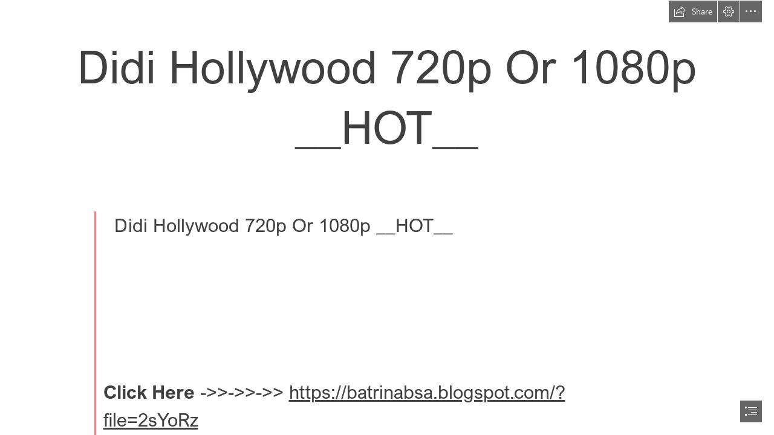

--- FILE ---
content_type: text/html; charset=utf-8
request_url: https://sway.cloud.microsoft/Y6Dv6qgNUbWjDDFZ
body_size: 13561
content:
<!DOCTYPE html><html lang=en-US><head><script nonce="RSHocfMW96316XTsWhSDT4KRuciOHPZsC6fX2XM1IJa5c2sp1HdD6rCnc/qzlrygBC6ge7umWlhgko0nKde9gZlvceofbUTaYIsJR8uhF+3mim81ZPhwoC9FSOEj9x9KaXBwodZLsgMq1heRKrMdV+06GmMX5nkcaiuYfkIYHJc=" src=https://wcpstatic.microsoft.com/mscc/lib/v2/wcp-consent.js></script><noscript><meta http-equiv=Refresh content="0; URL=/noscript"><meta name=google-site-verification content=XYO55ZpIpcrJHnE4syh6g2qvOn2Sm2y3g5cDFUJ0T30>Sway requires JavaScript <br><br> This web browser is either blocking scripts or does not support JavaScript. <br><br> <a href=https://support.office.com/article/Enable-JavaScript-7BB9EE74-6A9E-4DD1-BABF-B0A1BB136361 target=_blank>How to turn on JavaScript</a></noscript><meta name=google-site-verification content=XYO55ZpIpcrJHnE4syh6g2qvOn2Sm2y3g5cDFUJ0T30><link rel=dns-prefetch href=//weu-cdn.sway.static.microsoft><link rel=dns-prefetch href=//login.microsoftonline.com><script nonce="RSHocfMW96316XTsWhSDT4KRuciOHPZsC6fX2XM1IJa5c2sp1HdD6rCnc/qzlrygBC6ge7umWlhgko0nKde9gZlvceofbUTaYIsJR8uhF+3mim81ZPhwoC9FSOEj9x9KaXBwodZLsgMq1heRKrMdV+06GmMX5nkcaiuYfkIYHJc=">var PageExecutionBegin=new Date();</script><script nonce="RSHocfMW96316XTsWhSDT4KRuciOHPZsC6fX2XM1IJa5c2sp1HdD6rCnc/qzlrygBC6ge7umWlhgko0nKde9gZlvceofbUTaYIsJR8uhF+3mim81ZPhwoC9FSOEj9x9KaXBwodZLsgMq1heRKrMdV+06GmMX5nkcaiuYfkIYHJc=">if(typeof document.documentMode!=="undefined"&&window.location.pathname&&window.location.pathname.indexOf("/unsupportedbrowser")===-1)
{if(10>document.documentMode)
{window.location.href="/unsupportedbrowser";}
else if(11>document.documentMode)
{if(!window.location.pathname.match(/\/s\/(.*?)\/embed/g))
{var cookieExists=document.cookie.indexOf("unsupportedbrowser=true")!==-1;if(!cookieExists)
{window.location.href="/unsupportedbrowser"+"?isBlacklist=false"+"&redirect="+encodeURIComponent((window.location.pathname?window.location.pathname.replace(/^\//,''):"")+window.location.search);}}}}</script><script nonce="RSHocfMW96316XTsWhSDT4KRuciOHPZsC6fX2XM1IJa5c2sp1HdD6rCnc/qzlrygBC6ge7umWlhgko0nKde9gZlvceofbUTaYIsJR8uhF+3mim81ZPhwoC9FSOEj9x9KaXBwodZLsgMq1heRKrMdV+06GmMX5nkcaiuYfkIYHJc=">window.errorsDuringLoad=[];try{function getCookie(key)
{var cookies=document.cookie.split("; ");for(var i=0;i<cookies.length;i++)
{var cookie=cookies[i];var delimiterIndex=cookie.indexOf("=");if(delimiterIndex<0)
continue;if(cookie.substr(0,delimiterIndex)===key)
return cookie.substr(delimiterIndex+1);}}
function tryParseInt(str,defaultValue)
{if(str&&str.length&&!isNaN(str))
{return parseInt(str);}
return defaultValue;}
function onContentError(event,contentUrl)
{window.loadScriptFailure=true;var canonicalElement=document.querySelector("link[rel=canonical]");var origin=window.location.origin+"/";if(canonicalElement!==null&&origin!==CommonSettings.SiteRootUrl)
{var canonicalUrl=canonicalElement.getAttribute("href");var realOrigin=canonicalUrl.substring(0,canonicalUrl.indexOf(".com")+4);window.location=realOrigin+"/externalembed?tryAgainUrl="+encodeURIComponent(canonicalUrl);return;}
if(contentUrl.indexOf("cdn.sway.static.microsoft")!==-1)
{var expDate=new Date();expDate.setTime(expDate.getTime()+(300*1000));var cdnEnabledCookie="CDNEnabled";var errorContentUrl="errorContentUrl";var cdnFailureCountCookie="CDNFailureCount";var cdnFailureCount=tryParseInt(getCookie(cdnFailureCountCookie),0);if(cdnFailureCount!==2)
{document.cookie=cdnFailureCountCookie+"="+ ++cdnFailureCount+"; expires="+expDate.toGMTString();}
else
{document.cookie=cdnEnabledCookie+"=false; expires="+expDate.toGMTString();}
document.cookie=errorContentUrl+"="+contentUrl;location.reload();return;}
var errorPageUrl="/oops";if(location.pathname===errorPageUrl)
{return;}
var redirectUrl=errorPageUrl+"?Cause=onContentError&ResourceUrl="+encodeURIComponent(contentUrl);var returnUrl="&ta="+encodeURIComponent(location.pathname+location.search);if((redirectUrl+returnUrl).length<=2038){redirectUrl+=returnUrl;}
location=redirectUrl;}
function onContentLoad()
{}
window.addEventListener('error',function(event){window.errorsDuringLoad.push({errorMessage:event.message,errorUrl:event.filename,lineNo:event.lineno,colNo:event.colno,error:event.error});});}
catch(error)
{window.errorsDuringLoad.push({errorMessage:errorMessage,errorUrl:errorUrl,lineNo:lineNo,colNo:colNo,error:error});}</script><meta name=viewport content="width=device-width, initial-scale=1.0, maximum-scale=1.0, user-scalable=no"><script nonce="RSHocfMW96316XTsWhSDT4KRuciOHPZsC6fX2XM1IJa5c2sp1HdD6rCnc/qzlrygBC6ge7umWlhgko0nKde9gZlvceofbUTaYIsJR8uhF+3mim81ZPhwoC9FSOEj9x9KaXBwodZLsgMq1heRKrMdV+06GmMX5nkcaiuYfkIYHJc=">UnitTestMode=false;NoRunOnLoad=false;var CommonSettings={"SignInUrlSilentAAD":"https://login.microsoftonline.com/common/oauth2/authorize?response_mode=form_post\u0026response_type=id_token+code\u0026scope=openid\u0026mkt=en-US\u0026msafed=0\u0026nonce=e1eaa4a2-e949-4da5-8c82-df2a6db658e6.639045023690560695\u0026state=https%3a%2f%2fsway.cloud.microsoft%2fhome%2fisauthenticated\u0026client_id=905fcf26-4eb7-48a0-9ff0-8dcc7194b5ba\u0026redirect_uri=https%3a%2f%2fsway.cloud.microsoft%2fauth%2fsignin","AMSVideoPlayerJSlink":"PLACEHOLDER","AMSVideoPlayerCSSlink":"PLACEHOLDER","LowWatermarkServiceVersion":201,"AuthoringFromLandingPageContextEnabled":true,"SignInUrlSilent":"https://login.live.com/login.srf?wa=wsignin1.0\u0026rpsnv=186\u0026checkda=1\u0026ct=1768905569\u0026rver=7.5.2146.0\u0026wp=MBI_SSL\u0026wreply=https:%2F%2Fsway.cloud.microsoft%2Fauthredir%3Furl%3Dhttps%253a%252f%252fsway.cloud.microsoft%253a443%252fhome%252fisauthenticated%26hurl%3DKShk98cU1GGDoXJQIDW5NG%252f9K%252f9m%252fSvlOHC1oOtzVXc%253d.5lvrpamda6CsQ%252fwGTG%252f5YLUvb6IMdS6wHqB0KMhqCwg%253d%26ipt%3D0%26sn%3Dalternate%26si%3D1%26wctx%3D958733d4-33ca-4dbd-a9bd-1ea818594bd9\u0026lc=1033\u0026id=296906\u0026lw=1\u0026fl=easi2","AadEnabledOffCorpnet":true,"SignOutUrl":"https://login.live.com/logout.srf?ct=1768905570\u0026rver=7.5.2146.0\u0026lc=1033\u0026id=296906\u0026ru=https:%2F%2Fsway.cloud.microsoft%2Fauthredir%3Furl%3Dhttps%253a%252f%252fsway.cloud.microsoft%253a443%252f%26hurl%3DoFuDppWhQM9hI4cnU7xOmRfGJYe4dXiOpV9824B4XNI%253d.MbQh6mb51NO4CMCIh3b9gGG%252fUra0nZ0KgxqsLyrolfc%253d%26ipt%3D0%26sn%3Dalternate%26so%3D1\u0026lw=1\u0026fl=easi2","EditProfileUrl":"https://profile.live.com/","AccountSettingsUrl":"https://account.live.com/summarypage.aspx","AccountAadSettingsUrl":null,"IsAuthenticated":false,"IsAADUser":false,"IsEnabled":true,"IsMocked":false,"IsPaidUser":false,"DisplayName":null,"EmailAddress":null,"LogString":null,"UserStatus":"UNAUTHENTICATED","ThumbnailUrl":null,"ThumbnailUrlSmall":null,"ColorOverridableStyleSetsUrl":null,"StoryId":null,"LookupId":null,"BlobContext":null,"UserSessionId":"d0ef6d60-f0ba-42fc-941f-5b5c1ceff818","CorrelationId":"d0ef6d60-f0ba-42fc-941f-5b5c1ceff818","BuildVersion":"16.0.19714.40101","InitialWatchableSwitches":{},"ContentBaseUrl":"https://weu-cdn.sway.static.microsoft/161971440101_Content/","UnversionedContentBaseUrl":"https://cdn.sway.static.microsoft/Content/","ExtensionsBaseUrl":"https://weu-extensions.sway.static.microsoft/Content/","SkinOverride":false,"Canary":"2Am22H+/ZAOEDRRjXPH+7N9xUTqUDvix86EpHKTOULA=,639045023689154450","CanaryHeader":"X-Key","NewCanaryHeader":"X-NewKey","DeleteStoryUrlBase":null,"Controller":"ViewSway","Action":"ViewStory","FlightSettings":{"flightName":"AAExperimentControl;ModeSwitch1;V2DualEdit1","isInternal":false,"areInternalFeaturesEnabled":false},"DefaultAjaxTimeout":30000,"RenewTokenTimeout":3000,"AnonUserId":"f18e460f-34bb-45c0-8d14-c9b456e73c3e","RequestTime":0,"IsNewlyCreated":false,"UserVoiceTermsOfServiceLink":"https://aka.ms/swayuservoicetos","UserVoicePrivacyStatementLink":"https://go.microsoft.com/fwlink/?LinkId=808122","UserVoiceForumLink":"https://go.microsoft.com/?linkid=9862901","MaxHttpRequestLength":268435456,"RefreshSuggestionsInterval":0,"EnableStoryDownload":false,"EnableStoryUpload":false,"UnsupportedBrowser":false,"IsSpider":true,"ClientDevice":"Desktop","SiteRootUrl":"https://sway.cloud.microsoft/","SiteCDNRootUrl":"https://weu-cdn.sway.static.microsoft/","ShareRootUrl":"https://sway.cloud.microsoft/","DocumentIngestionFormats":["docx","docm","pptx","doc","pdf"],"DocumentIngestionMimeTypes":["application/vnd.openxmlformats-officedocument.wordprocessingml.document","application/vnd.openxmlformats-officedocument.presentationml.presentation","application/msword","application/pdf","application/vnd.ms-powerpoint"],"DocumentIngestionExperimentalFormats":[],"DocumentIngestionExperimentalMimeTypes":[],"DocumentIngestionStatusRetryInterval":1000,"DocumentIngestionStatusMaxRetryCount":1,"DocumentIngestionStatusRequestTimeout":300000,"DocumentIngestionMaximumDocumentSize":20971520,"JAWSDialogDelay":500,"SiteDocumentIngestionAjaxTimeout":120000,"IsFirstRun":false,"IsPublish":false,"NoCdnContentBaseUrl":"https://sway.cloud.microsoft/161971440101_Content/","CanaryUrl":"/json/canary","ClientApp":4,"IsRegisteredAuthor":false,"AuthoringSessionCount":0,"ConsumptionSessionCount":0,"ContextualHintData":"{}","EnvironmentName":"Production","BlockSite_ReportAViolationForm":false,"IsCorpNetAddress":false,"IsTenantUser":false,"UserTenantId":null,"GetO365ShellInfoUrl":"/home/GetShellServiceInfo","BlockDuplicationFeature":false,"ShareWithSecurityGroupEnabled":true,"CookieComplianceBannerId":"msccBannerV2","CoAuthoringEnabled":true,"LoadTimeoutMilliseconds":300000,"UseEmailSignInOnly":true,"SSOEnabled":true,"HRDv2Enabled":true,"UserLocaleString":"en-us","IdentityOrgIdAuthEnabled":true,"SiteEmbeddedSwaysEnabled":true,"SiteOverflowMenuInEmbeddedSwayEnabled":true,"SiteFacebookSharingEnabled":true,"SiteTwitterSharingEnabled":true,"SiteLinkedInSharingEnabled":true,"SiteTrackedSharingUrlsEnabled":true,"SiteTutorialVideosEnabled":true,"SiteJackMoreButtonExperimentEnabled":false,"SiteDoubleClickInsertionAddContentPaneExperimentEnabled":false,"SiteNewHomepageEnabled":false,"SiteHomepageUserTestimonialsEnabled":true,"SiteShowPreviewLabel":false,"SitePublishAADToCastFeatureUIEnabled":false,"SitePublishToCastFeatureEnabled":false,"SitePublishToCastSuccessDialogEnabled":true,"SiteViewedStoriesRemovalOnMySwaysPageV2Enabled":true,"ContentNavigationEnabled":false,"NonWhitelistedEmbedsEnabled":false,"DocumentIngestionExperimentalFormatsEnabled":false,"IdentityDefaultSignInUrlAAD":"https://login.microsoftonline.com/common/oauth2/authorize?response_mode=form_post\u0026response_type=id_token+code\u0026scope=openid\u0026mkt=en-US\u0026msafed=0\u0026nonce=e1eaa4a2-e949-4da5-8c82-df2a6db658e6.639045023690560695\u0026state=https%3a%2f%2fsway.cloud.microsoft%2fY6Dv6qgNUbWjDDFZ\u0026client_id=905fcf26-4eb7-48a0-9ff0-8dcc7194b5ba\u0026redirect_uri=https%3a%2f%2fsway.cloud.microsoft%2fauth%2fsignin","IdentityDefaultSignInUrlMSA":"https://login.live.com/login.srf?wa=wsignin1.0\u0026rpsnv=186\u0026ct=1768905569\u0026rver=7.5.2146.0\u0026wp=MBI_SSL\u0026wreply=https:%2F%2Fsway.cloud.microsoft%2Fauthredir%3Furl%3Dhttps%253a%252f%252fsway.cloud.microsoft%253a443%252fY6Dv6qgNUbWjDDFZ%26hurl%3DjERw1%252bxkLj3DqxAlBZx9YqZYiyRrNRKuPfO8Yn1NS8Y%253d.jpBpWs%252f8iunEDZDaE%252bAgxlC7z2D15c06xDO62l4OCVs%253d%26ipt%3D0%26sn%3Dalternate%26si%3D1%26wctx%3D958733d4-33ca-4dbd-a9bd-1ea818594bd9\u0026lc=1033\u0026id=296906\u0026lw=1\u0026fl=easi2\u0026aadredir=1","ContextualFirstRunEnabled":true,"FirstRunEnabledSessionCount":3,"FirstRunEnabledPublishSessionCount":2,"FRESplashScreenEnabled":true,"CastUrl":"https://docs.com/","CastProfileUrl":"https://docs.com/me","CastEditUrl":"https://docs.com/d/editwithcontentview/","CastPublishAADUrl":"https://docs.com/sway/paad/","Branding":0,"NewDocsJournalPublishingStringEnabled":false,"DocsAboutAlternateBrandingStringsEnabled":false,"LocalVideoMaxFileNameLength":128,"LivingImageContentEnabled":true,"LayoutFontScaleEnabled":true,"NlDesignEnabled":false,"SignUpUrlMSA":"https://signup.live.com/signup?lcid=1033\u0026wa=wsignin1.0\u0026rpsnv=186\u0026ct=1768905568\u0026rver=7.5.2146.0\u0026wp=MBI_SSL\u0026wreply=https:%2F%2Fsway.cloud.microsoft%2Fauthredir%3Furl%3Dhttps%253a%252f%252fsway.cloud.microsoft%253a443%252fY6Dv6qgNUbWjDDFZ%26hurl%3DjERw1%252bxkLj3DqxAlBZx9YqZYiyRrNRKuPfO8Yn1NS8Y%253d.jpBpWs%252f8iunEDZDaE%252bAgxlC7z2D15c06xDO62l4OCVs%253d%26ipt%3D0%26sn%3Dalternate%26si%3D1%26wctx%3D958733d4-33ca-4dbd-a9bd-1ea818594bd9\u0026lc=1033\u0026id=296906\u0026lw=1\u0026fl=easi2\u0026wsucxt=2","RefreshODCSMCookie":"refreshODCSM","AuthorConsumptionPlayEnabled":true,"FREEmptySwayEnabled":false,"PerformanceTelemetryInterval":5,"FREAddContentPaneEnabled":true,"FREPublishButtonEnabled":true,"AMSHeuristicProfileProperty":"Hybrid","AMSHeuristicProfilePropertyVideoDesktop":"HighQuality","SwayButtonExperimentEnabled":false,"PopularityMetricsExperimentEnabled":false,"PopularityMetricsExperimentTranslated":false,"PopularityMetricsOnlineAuthorsScale":1.0,"PopularityMetricsOnlineAuthorsThreshold":1000,"PopularityMetricsOnlineAuthorsData":["759,1053,1102,1094,948,795,876,1076,1308,1400,1468,1457,1708,2279,2918,3143,3057,2963,3143,3170,2583,2278,1865,1468","1341,1528,1545,1296,1093,925,996,1234,1428,1625,1702,1656,1892,2527,3202,3377,3239,3161,3179,3191,2685,2370,2064,1543","1302,1383,1466,1303,1110,911,982,1095,1541,1614,1657,1623,1924,2583,3147,3313,3305,3151,3146,3076,2583,2235,1761,1479","1333,1370,1315,1164,1013,884,1017,1240,1542,1643,1598,1607,1938,2598,3286,3394,3374,3262,3378,3052,2786,2454,2002,1515","1279,1312,1257,1178,1050,880,1007,1174,1445,1575,1553,1530,1764,2288,2924,3040,2952,2846,2935,2696,2189,1763,1275,891","709,686,670,625,573,530,493,519,601,658,716,757,778,905,1072,1147,1090,1089,1028,976,976,929,807,686","586,598,617,641,539,523,534,575,640,741,776,820,889,1007,1099,1172,1185,1212,1227,1204,1169,1088,1009,820"],"PopularityMetricsMadeSwaysScale":1.0,"PopularityMetricsMadeSwaysThreshold":500,"PopularityMetricsMadeSwaysData":["14934,15040,15138,15307,15384,15447,15490,15673,15860,16030,16171,16265,16364,16773,17397,17991,18512,19156,19904,20511,20942,21270,21496,21572","21652,21699,21735,21704,21730,21731,21789,21810,21873,21966,22074,22185,22341,22451,22770,23065,23207,23114,23123,23275,23362,23374,23483,23495","23492,23459,23467,23488,23482,23482,23507,23464,23548,23616,23575,23552,23521,23438,23225,23195,23306,23392,23373,23254,23054,22946,22716,22709","22653,22622,22566,22556,22519,22498,22495,22571,22529,22501,22499,22498,22468,22420,22457,22406,22322,22478,22406,22399,22524,22598,22683,22666","22667,22669,22659,22666,22673,22708,22755,22737,22781,22770,22745,22733,22704,22598,22491,22184,21945,21679,21505,21372,21260,21129,20934,20838","20733,20622,20525,20400,20356,20261,20085,19895,19616,19365,19133,18919,18665,18332,17649,17097,16605,16063,15507,14935,14493,14240,14145,14104","14099,14122,14150,14158,14120,14101,14116,14127,14097,14081,14106,14132,14187,14234,14230,14284,14340,14356,14403,14479,14552,14621,14715,14765"],"ShareStatsExperimentEnabled":false,"ShareStatsExperimentTranslated":false,"ShareStatsNumber":20,"SettingSite_IframeVelumEnabled":false,"SettingSite_IframeVelumDisappearingTimeMilliseconds":500,"SettingSite_IframeVelumDisappearingTimeOnPauseMilliseconds":1500,"TemplateStoriesEnabled":true,"IsTemplateSway":false,"SiteUiRtl":false,"ActivityMonitorRestrictionsEnabled":false,"ShowCodeCardsButton":false,"PasswordProtectedSwaysEnabled":true,"SettingSite_SignInDialogEmailServices":["aol","att","comcast","email","facebook","fastmail","gmail","gmx","google","googlemail","hotmail","hotmail","hush","hushmail","icloud","inbox","lavabit","live","mac","mail","me","microsoft","msn","outlook","pobox","rocketmail","sbcglobal","verizon","yahoo","yandex","ygm","ymail","zoho"],"SwayAnswersForumURL":"https://aka.ms/swayanswers","OfficeDotComHelpURL":"https://aka.ms/swaygettingstarted","OfficeComHomepageUrl":"https://www.office.com/","SwayButtonRedirectToOfficeCom":true,"WhatsNewDialogVersion":0,"AzureStorySubscriptionMaxAttemptsBeforeSleep":7,"AzureStorySubscriptionRenewalInterval":60000,"NotificationAPITimeout":60000,"IsExportStoryEnabled":true,"ExportStoryMaxPollingRequestsCount":40,"ExportStoryPollingRequestsDelay":5000,"ReportAViolationContentInfringementUrl":"https://www.microsoft.com/info/MSDMCA.aspx","ReportAViolationAadContentViolationUrl":"https://cert.microsoft.com","CurrentUserType":0,"FRERemixButtonEnabled":true,"ShowCareersConsoleLogs":false,"ConsumerAnalyticsEnabled":true,"ConsumerAnalyticsSessionReactivateEnabled":true,"LiveLegacyViewCountEnabled":false,"ConsumerAnalyticsPeriodicUploadIntervalTimespanMilliseconds":120000,"AuthorAnalyticsPageEnabled":false,"AuthorAnalyticsPageEnabledRolloutPercentage":100,"AuthorAnalyticsUseOdaViewCount":true,"AuthorAnalyticsShowOfflineUX":false,"AnalyticsQuickReadIndexThresholdInMilliseconds":1000,"AnalyticsDeepReadIndexThresholdInMilliseconds":3000,"SiteUseAlternateUserTypeSpecificStrings":false,"FirstClassEmbedCardExperimentEnabled":true,"NativeClientBuildVersion":null,"UniversalHeaderFooterHomepageEnabled":true,"UseMicrosoftAjaxLite":false,"UseMicrosoftRteLite":false,"DefaultSignInSettings":{"IsEnabledForAAD":true,"IsEnabledForMSA":false,"Timeout":1000,"AadAppId":"905fcf26-4eb7-48a0-9ff0-8dcc7194b5ba","EnableWindowsSso":true},"WorldReadinessCultureMappingId":7,"NewHomepageVisualDesignEnabled":true,"EnablePerfToolbar":true,"TestFeatureOn":false,"LoadGenerationRate":0.0,"LoadGenerationLimitToCorpnetOnly":false,"LoadGenerationLimitToInternalFeaturesOnly":true,"AppLauncherBasicNavigationOnlyForAll":true,"AppLauncherBasicNavigationOnlyForO365":true,"AppLauncherBasicNavigationTarget":"https://www.microsoft365.com/apps","ExternalLinkWarningDialogIsEnabled":true,"SkipLoggingNonEssentialHighVolumeClientLogs":true,"CookieComplianceAllowEssentialOnly":false,"EnableEUDataMigration":true,"SwitchFromAzureMediaToSwayInternalPlayer":true,"FailLoudlyHeaderForReadOnly":"Failing the request loudly","ShouldDisableMediaUpload":true,"MediaUploadStopDate":"10-June-2024","UserLastVisitDate":"0001-01-01","ShouldShowNotificationForStopMediaUploadAnnouncement":false,"ShouldUseAadAuthForNotificationServiceBus":false,"DisableCSPDefaultTrustedType":false,"LogDompurifyCleanedHtml":false,"DompurifyEnabled":true,"TrustedScriptUrlsList":["https://mem.gfx.ms","https://www.microsoft.com","https://www.youtube.com/iframe_api","https://static.ads-twitter.com/oct.js"],"DefaultTrustedScriptUrlsList":["https://account.live.com","https://aka.ms","https://analyticsppesway.azurewebsites.net","https://api.office.net","https://api.onedrive.com","https://api.twitter.com","https://appsforoffice.microsoft.com","https://augmentation.osi.office-int.net","https://augmentation.osi.office.net","https://augmentation.osi.officeppe.net","https://avert.contentvalidation.com","https://avert.ppe.contentvalidation.com","https://bing.com","https://cert.microsoft.com","https://cvs.contentvalidation.com","https://cvs.ppe.contentvalidation.com","https://dd.edog.docs.com","https://dd.edog.docs.com:572","https://dd.int-docs.com","https://docs.com","https://docs.com:572","https://edog.sway.cloud-dev.microsoft","https://emailinterchangeapi-ppe.cloudapp.net","https://emailinterchangeapi-ppe.trafficmanager.net","https://emailinterchangeapi.cloudapp.net","https://emailinterchangeapi.trafficmanager.net","https://eus-000.directory.sway-edog.com","https://eus-000.directory.sway.com","https://eus-000.www.sway-edog.com","https://eus-000.www.sway.com","https://eus-001.directory.sway-edog.com","https://eus-001.directory.sway.com","https://eus-001.www.sway-edog.com","https://eus-001.www.sway.com","https://eus-002.www.sway.com","https://eus-003.www.sway.com","https://eus-www.sway-edog.com","https://eus-www.sway.com","https://eventauthoringppe.trafficmanager.net","https://eventauthoringprod.trafficmanager.net","https://facebook.com","https://go.microsoft.com","https://graph.microsoft-ppe.com","https://help.sketchfab.com","https://help.soundcloud.com","https://help.vimeo.com","https://hubble.edog.officeapps.live.com:572","https://hubble.officeapps.live-int.com:572","https://hubble.officeapps.live.com:572","https://js.monitor.azure.com","https://login.live.com","https://login.windows-ppe.net","https://login.windows.net","https://neu-000.directory.sway-edog.com","https://neu-000.directory.sway.com","https://neu-000.www.sway-edog.com","https://neu-000.www.sway.com","https://neu-001.directory.sway-edog.com","https://neu-001.directory.sway.com","https://neu-001.www.sway-edog.com","https://neu-001.www.sway.com","https://neu-www.sway-edog.com","https://neu-www.sway.com","https://ocws.edog.officeapps.live.com","https://ocws.officeapps.live.com","https://odc.edog.officeapps.live.com","https://odc.edog.officeapps.live.com:572","https://odc.officeapps.live.com","https://odcsm.weeklymain.officeapps.live-int.com:572","https://ols.edog.officeapps.live.com:572","https://ols.officeapps.live.com:572","https://outlook.office.com","https://outlook.office365.com","https://pickit.com","https://portal.office.com","https://portal.officeppe.com","https://powerbi.microsoft.com","https://pptcs.officeapps.live.com","https://profile.live.com","https://rest.media.azure.net","https://sift.azure-api.net","https://skyapi.live.net","https://store.office.com","https://sts.windows.net","https://suite.office.net","https://suite.officeppe.net","https://support.microsoft.com","https://support.office.com","https://support.twitter.com","https://sway-edog.com","https://sway.com","https://sway.office.com","https://sway.officeppe.com","https://uci.edog.officeapps.live.com","https://uci.officeapps.live-int.com","https://uci.officeapps.live.com","https://uhf.microsoft.com","https://wcpstatic.microsoft.com","https://web.vortex.data.microsoft.com","https://weu-000.directory.sway-edog.com","https://weu-000.directory.sway.com","https://weu-000.www.sway-edog.com","https://weu-000.www.sway.com","https://weu-001.directory.sway-edog.com","https://weu-001.directory.sway.com","https://weu-001.www.sway-edog.com","https://weu-001.www.sway.com","https://weu-www.sway-edog.com","https://weu-www.sway.com","https://wordca.edog.officeapps.live.com:973","https://wordca.officeapps.live.com:973","https://wordcs.officeapps.live.com","https://wus-000.directory.sway-edog.com","https://wus-000.directory.sway.com","https://wus-000.wordcs.officeapps.live-int.com:973","https://wus-000.www.sway-edog.com","https://wus-000.www.sway.com","https://wus-001.directory.sway-edog.com","https://wus-001.directory.sway.com","https://wus-001.www.sway-edog.com","https://wus-001.www.sway.com","https://wus-www.sway-edog.com","https://wus-www.sway.com","https://www.bingapis.com","https://www.edog.sway.cloud-dev.microsoft","https://www.microsoft.com","https://www.microsoft365.com","https://www.office.com","https://www.officeppe.com","https://www.sway-edog.com","https://www.sway.cloud.microsoft","https://www.sway.com","https://www.sway.office.com","https://www.sway.officeppe.com"],"DompurifyAllowedAttributes":"{\u0022onclick\u0022:\u0022CollapseHeader()\u0022,\u0022itemscope\u0022:\u0022itemscope\u0022,\u0022itemtype\u0022:\u0022http://schema.org/Organization\u0022,\u0022href\u0022:\u0022javascript:void(0)\u0022,\u0022initialstate-label\u0022:\u0022All Microsoft expand to see list of Microsoft products and services\u0022,\u0022togglestate-label\u0022:\u0022Close All Microsoft list\u0022,\u0022f-multi-parent\u0022:\u0022true\u0022,\u0022target\u0022:\u0022_self\u0022,\u0022itemprop\u0022:\u0022\u0022}"};var StoryPageSettings={"StoryId":"CYatHujGCXf4rIxJZIqD","LookupId":"Y6Dv6qgNUbWjDDFZ","Owner":null,"Mode":1,"StoryAudience":"AnyoneWithLink","StoryDefaultAudience":"AnyoneWithLink","PageTitle":"Didi Hollywood 720p Or 1080p __HOT__","ImageResolutions":[160,320,480,640,800,960,1280,1600,1920,2560,3840],"BlockBandwidthLimitedImageResolution":true,"AllowPrefetchingImages":false,"AllowUnloadingImages":true,"LocalUploadSupportedMimeTypes":["image/jpeg","image/tiff","image/x-tiff","image/png","image/x-png","image/gif","image/bmp","application/jpeg"],"SupportedMimeTypes":["image/jpeg","image/tiff","image/x-tiff","image/png","image/x-png","image/gif","image/bmp","application/jpeg","text/vtt",".vtt"],"ActiveSyncInterval":2000,"PassiveSyncInterval":30000,"BingMapAppKey":"","RefreshODCSMCookie":"refreshODCSM","ClientVersion":201,"IsNativeClient":false,"ServiceBusEnabledNewSessions":true,"MaxImageRetries":3,"EnableTraversalHistory":true,"EnableFSMTraversalHistory":true,"EnableEditModeTraversalHistory":true,"EnableAuthoringTraversalHistory":true,"ShowPublicSocialShare":true,"PasswordScope":0,"HasPassword":false,"VisualLinkMode":2,"EditTokenRetrievalId":null,"UseCDN":true,"UseCDNForClosedCaptions":true,"EnableRenderModelManagerCache":false,"EnableFirstModel":true,"BlockService_EmbedDecomp":false,"SiteAgaveEnabled":true,"SiteChartRenderingEnabled":true,"EmbedHostMode":0,"CaptionsForGroupItemsEnabled":true,"PerfExperimentalFeaturesEnabled":false,"CastEditEnabled":true,"ShouldPrioritizeImageLoading":true,"PreloadImagesWithinNScreensDesktop":2,"PreloadImagesWithinNScreensMobile":2,"SiteEmbedPlaceholdersEnabled":true,"SiteOneDriveEmbedDetailsEnabled":true,"SiteDomainsForEmbedPlaceholders":["sway.com","sway-int.com","sway-edog.com","sway.office.com","sway.office-int.com","sway.officeppe.com","edog.sway.cloud-dev.microsoft","sway.cloud.microsoft","onedrive.live.com","app.wizer.me"],"SiteDevicesForEmbedPlaceholdersInConsumption":[],"SitePlaceholderLimit":{"Desktop":"2","Tablet":"2","Mobile":"2"},"SiteLightweightEmbedLimit":{"Desktop":"10","Tablet":"10","Mobile":"10"},"SiteIframeLoadingTimeoutMiliseconds":5000,"SiteWorldBlacklistForViewportLoading":["ExpoWorld"],"SiteVideoPreloadingEnabled":true,"JoinResult":0,"AuthorBlockConsumptionWorldSwitch":false,"ShareButtonBlocked":false,"ConsumptionWorldSwitchFeatureEnabled":true,"PreloadRenderModelEnabled":false,"IsAnAuthorOfThisSway":false,"EmbedCode":"\u003ciframe width=\u0022760px\u0022 height=\u0022500px\u0022 src=\u0022https://sway.cloud.microsoft/s/Y6Dv6qgNUbWjDDFZ/embed\u0022 frameborder=\u00220\u0022 marginheight=\u00220\u0022 marginwidth=\u00220\u0022 max-width=\u0022100%\u0022 sandbox=\u0022allow-forms allow-modals allow-orientation-lock allow-popups allow-same-origin allow-scripts\u0022 scrolling=\u0022no\u0022 style=\u0022border: none; max-width: 100%; max-height: 100vh\u0022 allowfullscreen mozallowfullscreen msallowfullscreen webkitallowfullscreen\u003e\u003c/iframe\u003e","ConsumptionZoomedImageRequestScale":4,"SearchEnabled":true,"ConsumptionSearchEnabled":true,"FREDetailViewCloseButtonEnabled":true,"IsOwnerPremium":false,"AccessibilityCheckerEnabled":true,"IsOwner":false,"AuthorBlockDuplication":false,"AuthorBlockPrint":false,"AuthorBlockExport":false,"ShowOpenInIOSAppNotification":false,"UseToCPullDownBar":false,"EnterAuthoringPlayMode":false,"ShowCodeCardsButton":false};var IsProductionEnvironment=true;var swayConsumptionFirstModel={xhr:new XMLHttpRequest(),height:document.documentElement.clientHeight,width:document.documentElement.clientWidth,data:undefined};(function(model)
{var xhr=model.xhr;var getQueryParam=function(loc,str,defaultVal)
{var params=loc.search.substring(1).split("&");for(var i=0;i<params.length;i++)
{var parts=params[i].split("=",2);if(parts[0]===str)
{return parts[1];}}
return defaultVal;}
if(getQueryParam(location,"firstmodel")==="false")
{swayConsumptionFirstModel=undefined;return;}
var determineCountViewParameter=function()
{if(getQueryParam(location,"countView")==="false")
{return false;}
return true;}
var getViewOptionOverrides=function()
{var overrides=[];if(getQueryParam(location,"fontScale")!==undefined)
overrides.push("\"FontScale\":"+getQueryParam(location,"fontScale"));if(getQueryParam(location,"layoutrounding")==="true")
overrides.push("\"UseLayoutRounding\":true");if(getQueryParam(location,"layoutv2")!==undefined)
overrides.push('"UseLayoutV2":true');return overrides.join(",");}
var url="/s/"+StoryPageSettings.LookupId+"/get?currentClientVersion="+StoryPageSettings.ClientVersion;var params=["clientDevice="+CommonSettings.ClientDevice,"width="+swayConsumptionFirstModel.width,"height="+swayConsumptionFirstModel.height,"isAccessibleMode="+getQueryParam(location,"accessible",""),"inEmbedHostMode="+getQueryParam(location,"host",""),"returnPerformanceDetails="+(typeof PerformanceMetrics!="undefined"),"viewOptionOverrides={"+getViewOptionOverrides()+"}","isEmbedded="+(StoryPageSettings.Mode===3),"countView="+determineCountViewParameter(),].join("&");var contentType="application/x-www-form-urlencoded; charset=UTF-8";xhr.open("POST",url,true);xhr.setRequestHeader("Content-Type",contentType);xhr.setRequestHeader("X-StoryId",StoryPageSettings.StoryId);xhr.setRequestHeader("X-LookupId",StoryPageSettings.LookupId);xhr.setRequestHeader("X-WebClientVersion",StoryPageSettings.ClientVersion);xhr.setRequestHeader("X-UserSessionId",CommonSettings.UserSessionId);xhr.setRequestHeader("anonuserid",CommonSettings.AnonUserId);xhr.setRequestHeader("X-Key",CommonSettings.Canary);xhr.addEventListener("load",function()
{try
{model.data=JSON.parse(this.responseText);}
catch(e)
{model.data=undefined;model.height=undefined;model.width=undefined;var errorEvent=document.createEvent("Event");errorEvent.initEvent("firstModelFailed",true,true);document.dispatchEvent(errorEvent);return;}
var readyEvent=document.createEvent("Event");readyEvent.initEvent("firstModelReady",true,true);document.dispatchEvent(readyEvent);});xhr.send(params);})(swayConsumptionFirstModel);</script><style title=dynamic></style><link rel=icon type=image/png href=https://weu-cdn.sway.static.microsoft/161971440101_Content/favicon.ico><link rel="shortcut icon" type=image/png href=https://weu-cdn.sway.static.microsoft/161971440101_Content/favicon.ico><link rel=icon type=image/png sizes=16x16 href=https://weu-cdn.sway.static.microsoft/161971440101_Content/favicon-16x16.png><link rel=icon type=image/png sizes=32x32 href=https://weu-cdn.sway.static.microsoft/161971440101_Content/favicon-32x32.png><link rel=icon type=image/png sizes=48x48 href=https://weu-cdn.sway.static.microsoft/161971440101_Content/favicon-48x48.png><link rel=icon type=image/png sizes=96x96 href=https://weu-cdn.sway.static.microsoft/161971440101_Content/favicon-96x96.png><link rel=icon type=image/png sizes=192x192 href=https://weu-cdn.sway.static.microsoft/161971440101_Content/favicon-192x192.png><link rel=apple-touch-icon sizes=72x72 type=image/png href=https://weu-cdn.sway.static.microsoft/161971440101_Content/favicon-72x72.png><link rel=apple-touch-icon sizes=144x144 type=image/png href=https://weu-cdn.sway.static.microsoft/161971440101_Content/favicon-144x144.png><link rel=apple-touch-icon sizes=192x192 type=image/png href=https://weu-cdn.sway.static.microsoft/161971440101_Content/favicon-192x192.png><link rel=manifest href=/webappmanifest.json><link rel=alternate type=application/json+oembed href="https://sway.cloud.microsoft/api/v1.0/oembed?url=https%3a%2f%2fsway.cloud.microsoft%2fY6Dv6qgNUbWjDDFZ&amp;format=json" title="Didi Hollywood 720p Or 1080p __HOT__"><link rel=canonical href=https://sway.cloud.microsoft/Y6Dv6qgNUbWjDDFZ><meta charset=utf-8><meta name=description content="  Didi Hollywood 720p Or 1080p __HOT__"><meta name=keywords><meta name=referrer content=origin-when-cross-origin><meta property=og:title content="Didi Hollywood 720p Or 1080p __HOT__"><meta property=og:description content="  Didi Hollywood 720p Or 1080p __HOT__"><meta property=og:type content=Website><meta property=og:url content=https://sway.cloud.microsoft/Y6Dv6qgNUbWjDDFZ><meta property=og:image content=https://sway.cloud.microsoft/Content/SocialMedia_Logo_Sway_400x400x32.png><meta name=robots content="noindex, nofollow"><meta content=summary_large_image name=twitter:card><meta content=@Sway name=twitter:site><meta content="Didi Hollywood 720p Or 1080p __HOT__" name=twitter:title><meta content="  Didi Hollywood 720p Or 1080p __HOT__" name=twitter:description><meta content=https://sway.cloud.microsoft/Content/SocialMedia_Logo_Sway_400x400x32.png name=twitter:image><meta content=https://sway.cloud.microsoft/Y6Dv6qgNUbWjDDFZ name=twitter:url><title>Didi Hollywood 720p Or 1080p __HOT__</title><link href=https://weu-cdn.sway.static.microsoft/161971440101_Content/Preload.css rel=stylesheet onerror="onContentError(event,'https://weu-cdn.sway.static.microsoft/161971440101_Content/Preload.css')"><script nonce="RSHocfMW96316XTsWhSDT4KRuciOHPZsC6fX2XM1IJa5c2sp1HdD6rCnc/qzlrygBC6ge7umWlhgko0nKde9gZlvceofbUTaYIsJR8uhF+3mim81ZPhwoC9FSOEj9x9KaXBwodZLsgMq1heRKrMdV+06GmMX5nkcaiuYfkIYHJc=">window.PreloadUrls=["https://weu-cdn.sway.static.microsoft/161971440101_Content/Common.css","https://weu-cdn.sway.static.microsoft/161971440101_Content/Home.css","https://weu-cdn.sway.static.microsoft/161971440101_Content/StoryPage.css","https://weu-cdn.sway.static.microsoft/161971440101_Content/story_cluster.css",];</script><script nonce="RSHocfMW96316XTsWhSDT4KRuciOHPZsC6fX2XM1IJa5c2sp1HdD6rCnc/qzlrygBC6ge7umWlhgko0nKde9gZlvceofbUTaYIsJR8uhF+3mim81ZPhwoC9FSOEj9x9KaXBwodZLsgMq1heRKrMdV+06GmMX5nkcaiuYfkIYHJc=">var CurrentPage="StoryPage";</script><style>.UnifiedHeaderUIFont{font-size:14px;font-family:'Segoe UI','Segoe UI Web','Segoe UI Web Regular','Segoe UI Symbol','Helvetica Neue','BBAlpha Sans','S60 Sans',Arial,sans-serif}.FooterUIFont{font-size:9pt;font-family:'Segoe UI Semi Light','Segoe UI Light','Segoe UI Web Light','Segoe UI','Segoe UI Web',Arial,Verdana,sans-serif}</style><style>.AppTileUIFont{font-size:9pt;font-family:'Segoe UI','Segoe UI Web','Segoe UI Web Regular','Segoe UI Symbol','Helvetica Neue','BBAlpha Sans','S60 Sans',Arial,sans-serif}</style><style>.swLoadingText,.swLoadingErrorText{font-family:'Segoe UI Light','Segoe UI Web Light','Segoe UI','Segoe UI Web',Arial,Verdana,sans-serif}</style><style>@font-face{font-family:"LouisvilleScript";src:url("https://weu-cdn.sway.static.microsoft/Content/louisvillescript.woff") format("woff");font-weight:400;font-style:Normal}@font-face{font-family:"Segoe UI";src:local("Segoe UI"),url("https://weu-cdn.sway.static.microsoft/Content/segoeui.woff") format("woff")}@font-face{font-family:"Segoe UI Semibold";src:local("Segoe UI Semibold"),url("https://weu-cdn.sway.static.microsoft/Content/segoeuisb.woff") format("woff")}@font-face{font-family:"Segoe UI Semilight";src:local("Segoe UI Semilight"),url("https://weu-cdn.sway.static.microsoft/Content/segoeuisl.woff") format("woff")}@font-face{font-family:"Segoe UI Light";src:local("Segoe UI Light"),url("https://weu-cdn.sway.static.microsoft/Content/segoeuilight.woff") format("woff")}@font-face{font-family:"Segoe UI Italic";src:local("Segoe UI Italic"),url("https://weu-cdn.sway.static.microsoft/Content/segoeuii.woff") format("woff")}@font-face{font-family:"Segoe UI Semibold Italic";src:local("Segoe UI Semibold Italic"),url("https://weu-cdn.sway.static.microsoft/Content/segoeuisemibolditalic.woff") format("woff")}@font-face{font-family:"SwayIcons";src:url("https://weu-cdn.sway.static.microsoft/161971440101_Content/swayicon.woff") format("woff");font-weight:400}@font-face{font-family:"SwayIcons Extrabold";src:url("https://weu-cdn.sway.static.microsoft/161971440101_Content/swayiconxb.woff") format("woff");font-weight:700}@font-face{font-family:"SwayIcons Bold";src:url("https://weu-cdn.sway.static.microsoft/161971440101_Content/swayiconb.woff") format("woff");font-weight:600}@font-face{font-family:"SwayIcons Semibold";src:url("https://weu-cdn.sway.static.microsoft/161971440101_Content/swayiconsb.woff") format("woff");font-weight:500}@font-face{font-family:"SwayIcons Semilight";src:url("https://weu-cdn.sway.static.microsoft/161971440101_Content/swayiconsl.woff") format("woff");font-weight:400}@font-face{font-family:"SwayIcons Thin";src:url("https://weu-cdn.sway.static.microsoft/161971440101_Content/swayicont.woff") format("woff");font-weight:100}@font-face{font-family:"Segoe UI Semilight Italic";src:local("Segoe UI Semilight Italic"),url("https://weu-cdn.sway.static.microsoft/Content/segoeuisemilightitalic.woff") format("woff")}@font-face{font-family:"Segoe UI Light Italic";src:local("Segoe UI Light Italic"),url("https://weu-cdn.sway.static.microsoft/Content/segoeuilightitalic.woff") format("woff")}@font-face{font-family:"SwayIcons Light";src:url("https://weu-cdn.sway.static.microsoft/161971440101_Content/swayiconl.woff") format("woff");font-weight:400}</style><script nonce="RSHocfMW96316XTsWhSDT4KRuciOHPZsC6fX2XM1IJa5c2sp1HdD6rCnc/qzlrygBC6ge7umWlhgko0nKde9gZlvceofbUTaYIsJR8uhF+3mim81ZPhwoC9FSOEj9x9KaXBwodZLsgMq1heRKrMdV+06GmMX5nkcaiuYfkIYHJc=">(window.OfficeBrowserFeedback=window.OfficeBrowserFeedback||{}).initOptions={appId:1100,build:CommonSettings.BuildVersion,environment:IsProductionEnvironment?0:1,intlUrl:CommonSettings.ContentBaseUrl+"feedback/intl/",locale:CommonSettings.UserLocaleString,primaryColour:"#008272",secondaryColour:"#059983",sessionID:CommonSettings.CorrelationId,stylesUrl:CommonSettings.ContentBaseUrl+"feedback/OfficeBrowserFeedback.min.css",userEmail:CommonSettings.EmailAddress==null?String.empty:CommonSettings.EmailAddress,userVoice:{url:CommonSettings.UserVoiceForumLink,termsOfServiceUrl:CommonSettings.UserVoiceTermsOfServiceLink,privacyPolicyUrl:CommonSettings.UserVoicePrivacyStatementLink}};</script><body dir=ltr style=position:relative><div class=eventWrapper role=presentation><script nonce="RSHocfMW96316XTsWhSDT4KRuciOHPZsC6fX2XM1IJa5c2sp1HdD6rCnc/qzlrygBC6ge7umWlhgko0nKde9gZlvceofbUTaYIsJR8uhF+3mim81ZPhwoC9FSOEj9x9KaXBwodZLsgMq1heRKrMdV+06GmMX5nkcaiuYfkIYHJc=" id=sharedAppSwitcher type=text/html>
<div id='sw_bar' class='swBar  UnifiedHeader' style='display:none;top:30px;' onclick='CollapseHeader()'>
	<ul id='sw_tileList' class='swTileList'>
		<li class='swTile '>
	<a class='swTileLink' id='sw_Outlook' href='https://office.live.com/start/Outlook.aspx?ui=en%2DUS&amp;rs=US' style='background-color:#0072c6;border-color:#0072c6;' target='_blank'>
		<span class='clip110x110 ci '><img src='https://sway.cloud.microsoft/Content/wapsw.png?b=1601971315010' class='wapsw_ODC_TileOutlook_110x110x32' role='presentation' title=''></span>
		<span class='swTileText AppTileUIFont'>Outlook.com</span>
	</a>
</li><li class='swTile '>
	<a class='swTileLink' id='sw_People' href='https://office.live.com/start/People.aspx?ui=en%2DUS&amp;rs=US' style='background-color:#d24726;border-color:#d24726;' target='_blank'>
		<span class='clip110x110 ci '><img src='https://sway.cloud.microsoft/Content/wapsw.png?b=1601971315010' class='wapsw_ODC_TilePeople_110x110x32' role='presentation' title=''></span>
		<span class='swTileText AppTileUIFont'>People</span>
	</a>
</li><li class='swTile '>
	<a class='swTileLink' id='sw_Calendar' href='https://office.live.com/start/Calendar.aspx?ui=en%2DUS&amp;rs=US' style='background-color:#5133ab;border-color:#5133ab;' target='_blank'>
		<span class='clip110x110 ci '><img src='https://sway.cloud.microsoft/Content/wapsw.png?b=1601971315010' class='wapsw_ODC_TileCalendar_110x110x32' role='presentation' title=''></span>
		<span class='swTileText AppTileUIFont'>Calendar</span>
	</a>
</li><li class='swTile '>
	<a class='swTileLink' id='sw_PartnerLink' href='https://office.live.com/start/OneDrive.aspx?ui=en%2DUS&amp;rs=US' style='background-color:#094ab2;border-color:#094ab2;' target='_blank'>
		<span class='clip110x110 ci '><img src='https://sway.cloud.microsoft/Content/wapsw.png?b=1601971315010' class='wapsw_ODC_TileCloudLogo_110x110x32' role='presentation' title=''></span>
		<span class='swTileText AppTileUIFont'>OneDrive</span>
	</a>
</li><li class='swTile '>
	<a class='swTileLink' id='sw_Word' href='https://office.live.com/start/Word.aspx?ui=en%2DUS&amp;rs=US' style='background-color:#2b579a;border-color:#2b579a;' target='_blank'>
		<span class='clip110x110 ci '><img src='https://sway.cloud.microsoft/Content/wapsw.png?b=1601971315010' class='wapsw_ODC_TileWord_110x110x32' role='presentation' title=''></span>
		<span class='swTileText AppTileUIFont'>Word</span>
	</a>
</li><li class='swTile '>
	<a class='swTileLink' id='sw_Excel' href='https://office.live.com/start/Excel.aspx?ui=en%2DUS&amp;rs=US' style='background-color:#217346;border-color:#217346;' target='_blank'>
		<span class='clip110x110 ci '><img src='https://sway.cloud.microsoft/Content/wapsw.png?b=1601971315010' class='wapsw_ODC_TileExcel_110x110x32' role='presentation' title=''></span>
		<span class='swTileText AppTileUIFont'>Excel</span>
	</a>
</li><li class='swTile '>
	<a class='swTileLink' id='sw_PowerPoint' href='https://office.live.com/start/PowerPoint.aspx?ui=en%2DUS&amp;rs=US' style='background-color:#d24726;border-color:#d24726;' target='_blank'>
		<span class='clip110x110 ci '><img src='https://sway.cloud.microsoft/Content/wapsw.png?b=1601971315010' class='wapsw_ODC_TilePowerPoint_110x110x32' role='presentation' title=''></span>
		<span class='swTileText AppTileUIFont'>PowerPoint</span>
	</a>
</li><li class='swTile '>
	<a class='swTileLink' id='sw_OneNote' href='https://www.onenote.com/notebooks?ui=en%2DUS&amp;rs=US' style='background-color:#7719aa;border-color:#7719aa;' target='_blank'>
		<span class='clip110x110 ci '><img src='https://sway.cloud.microsoft/Content/wapsw.png?b=1601971315010' class='wapsw_ODC_TileOneNote_110x110x32' role='presentation' title=''></span>
		<span class='swTileText AppTileUIFont'>OneNote</span>
	</a>
</li><li class='swTile '>
	<a class='swTileLink' id='sw_Sway' href='https://sway.com?ui=en%2DUS&amp;rs=US' style='background-color:#008272;border-color:#008272;' target='_blank'>
		<span class='clip110x110 ci '><img src='https://sway.cloud.microsoft/Content/wapsw.png?b=1601971315010' class='wapsw_ODC_TileSway_110x110x32' role='presentation' title=''></span>
		<span class='swTileText AppTileUIFont'>Sway</span>
	</a>
</li><li class='swTile '>
	<a class='swTileLink' id='sw_Skype' href='https://web.skype.com/?source=wac&amp;ui=en%2DUS&amp;rs=US' style='background-color:#0095cc;border-color:#0095cc;' target='_blank'>
		<span class='clip110x110 ci '><img src='https://sway.cloud.microsoft/Content/wapsw.png?b=1601971315010' class='wapsw_ODC_TileSkype_110x110x32' role='presentation' title=''></span>
		<span class='swTileText AppTileUIFont'>Skype</span>
	</a>
</li><li class='swTile '>
	<a class='swTileLink' id='sw_OfficeDotCom' href='https://www.office.com?ui=en%2DUS&amp;rs=US' style='background-color:#E83F24;border-color:#E83F24;' target='_blank'>
		<span class='clip110x110 ci '><img src='https://sway.cloud.microsoft/Content/wapsw.png?b=1601971315010' class='wapsw_ODC_TileOfficeOnline_110x110x32' role='presentation' title=''></span>
		<span class='swTileText AppTileUIFont'>Office</span>
	</a>
</li><li class='swTile '>
	<a class='swTileLink' id='sw_Flow' href='https://flow.microsoft.com/manage/?utm_source=consumer_office&amp;utm_medium=app_launcher&amp;utm_campaign=consumer_referrals&amp;ui=en%2DUS&amp;rs=US' style='background-color:#0077FF;border-color:#0077FF;' target='_blank'>
		<span class='clip110x110 ci '><img src='https://sway.cloud.microsoft/Content/wapsw.png?b=1601971315010' class='wapsw_ODC_TileFlow_110x110x32' role='presentation' title=''></span>
		<span class='swTileText AppTileUIFont'>Flow</span>
	</a>
</li>
	</ul>
	<span class='border-arrow arrow'></span>
	<span class='arrow'></span>
</div>
<div id='sw_barBG' class='headerBarBG' onclick='CollapseHeader()'></div>			</script><script nonce="RSHocfMW96316XTsWhSDT4KRuciOHPZsC6fX2XM1IJa5c2sp1HdD6rCnc/qzlrygBC6ge7umWlhgko0nKde9gZlvceofbUTaYIsJR8uhF+3mim81ZPhwoC9FSOEj9x9KaXBwodZLsgMq1heRKrMdV+06GmMX5nkcaiuYfkIYHJc=">var cultureLang="en-US";var siteConsent=null;var cookieBannerElementId="msccBannerV2";function onConsentChanged(categoryPreferences){console.log("onConsentChanged",categoryPreferences);}
function initializeWcpConsent(cultureLang,cookieBannerElementId){if(document.getElementById(cookieBannerElementId)){window.WcpConsent&&WcpConsent.init(cultureLang,cookieBannerElementId,function(err,_siteConsent){if(!err){siteConsent=_siteConsent;}else{console.log("Error initializing WcpConsent: "+err);}},onConsentChanged,WcpConsent.themes.light,"RSHocfMW96316XTsWhSDT4KRuciOHPZsC6fX2XM1IJa5c2sp1HdD6rCnc/qzlrygBC6ge7umWlhgko0nKde9gZlvceofbUTaYIsJR8uhF+3mim81ZPhwoC9FSOEj9x9KaXBwodZLsgMq1heRKrMdV+06GmMX5nkcaiuYfkIYHJc=");}
else{console.log(cookieBannerElementId+" element for displaying cookie consent banner not found");}}
document.addEventListener('bannerWrapperLoaded',function(event){if(event.detail.wrapperLoaded){initializeWcpConsent("en-US","msccBannerV2");}});var _getWcpUserConsentDetails=function()
{if(siteConsent){return siteConsent.getConsent();}
var msccCookies=document.cookie.split('; ').filter(row=>row.startsWith('MSCC='));if(msccCookies)
{var cookieValue=null;for(var i=0;i<msccCookies.length;i++)
{var value=msccCookies[i].split(/=(.+)/)[1];if(value==='NR'||/^cid=[\w-]+-c1=\d-c2=\d-c3=\d$/.test(value)){cookieValue=value;break;}}
if(cookieValue!=='NR'&&cookieValue!=null){var consentValues=cookieValue.split('-');var consent={Required:true,Analytics:consentValues.includes('c1=2'),SocialMedia:consentValues.includes('c2=2'),Advertising:consentValues.includes('c3=2')};return consent;}}
return{Required:true,Analytics:false,SocialMedia:false,Advertising:false};}</script><div class=loading-barrier><div class=loading-centered-content><span class=loading-text>Microsoft Sway</span> <br> <span class=loading-dots id=loading-dots role=progressbar aria-valuetext="Loading Microsoft Sway"></span></div></div><div id=tdbMyStoriesContent class=bodyWithFooter style=display:none></div><script nonce="RSHocfMW96316XTsWhSDT4KRuciOHPZsC6fX2XM1IJa5c2sp1HdD6rCnc/qzlrygBC6ge7umWlhgko0nKde9gZlvceofbUTaYIsJR8uhF+3mim81ZPhwoC9FSOEj9x9KaXBwodZLsgMq1heRKrMdV+06GmMX5nkcaiuYfkIYHJc=" id=sharedFooter type=text/html>
<div id='f_bar' class='footerContainer FooterUIFont  DarkColorPalette ResizableFooterContainer' style='min-width:0px;' role='toolbar'>
	<div class='footerBLC'>
	<a href='//store.office.com/worldwide.aspx?rs=en%2DUS&amp;returnURL=https%3A%2F%2Fsway%2Ecloud%2Emicrosoft%2FY6Dv6qgNUbWjDDFZ&amp;cmapid=7' id='f_ww' aria-label='Change language' role='link'>
		<img class='footerGlobe' src='https://sway.cloud.microsoft/Content/en-US/Globe_Light.20x20x32.png?b=1601971315010' role='presentation'/>
		<span>Change language</span>
	</a>
</div><div class='footerBLC' style='margin-left:20px; margin-right:20px'>
	<div class='footerBRCoutercell'>
		<div class='footerBRCinnerrow'>
			<a href='https://aka.ms/YourCaliforniaPrivacyChoices'  id='f_link0' class=' ' target='_self' aria-label='Your California Privacy Choices' role='link'><img src='https://sway.cloud.microsoft/161971440101_Content/privacyoptions.svg?b=1601971315010' style='width:29px;margin-right:6px;vertical-align:top;' alt='California Consumer Privacy Act (CCPA) Opt-Out Icon' role='presentation'/><span>Your California Privacy Choices</span></a><a href='https://go.microsoft.com/fwlink/?linkid=2259814'  id='f_link1' class=' ' target='_self' aria-label='Consumer Health Privacy' role='link'>Consumer Health Privacy</a>
		</div>
	</div>
</div>
	<div class='footerBRC' style='min-width:0px;'>
		<div class='footerBRCoutercell'>
			<div class='footerBRCinnerrow'>
				<a href='//go.microsoft.com/fwlink/p/?LinkId=316968'  id='f_link0' class=' ' target='_self' aria-label='Privacy and Cookies' role='link'>Privacy and Cookies</a><a href='//go.microsoft.com/fwlink/p/?LinkId=316967'  id='f_link1' class=' ' target='_self' aria-label='Legal' role='link'>Legal</a><a href='//go.microsoft.com/fwlink/p/?LinkId=316970'  id='f_link2' class=' ' target='_self' aria-label='Trademarks' role='link'>Trademarks</a><a href='//go.microsoft.com/fwlink/p/?LinkId=316971'  id='f_link3' class=' ' target='_self' aria-label='&#169; 2026 Microsoft' role='link'>&#169; 2026 Microsoft</a>
			</div>
		</div>
	</div>
	<div style='clear: both'></div>
</div>			</script><script nonce="RSHocfMW96316XTsWhSDT4KRuciOHPZsC6fX2XM1IJa5c2sp1HdD6rCnc/qzlrygBC6ge7umWlhgko0nKde9gZlvceofbUTaYIsJR8uhF+3mim81ZPhwoC9FSOEj9x9KaXBwodZLsgMq1heRKrMdV+06GmMX5nkcaiuYfkIYHJc=" src=https://weu-cdn.sway.static.microsoft/Content/dompurify-3.2.6.js onerror=onContentError(event,event.target.src) onload=onContentLoad(event) crossorigin></script><script nonce="RSHocfMW96316XTsWhSDT4KRuciOHPZsC6fX2XM1IJa5c2sp1HdD6rCnc/qzlrygBC6ge7umWlhgko0nKde9gZlvceofbUTaYIsJR8uhF+3mim81ZPhwoC9FSOEj9x9KaXBwodZLsgMq1heRKrMdV+06GmMX5nkcaiuYfkIYHJc=" src=https://weu-cdn.sway.static.microsoft/161971440101_Content/trusted-types-policies.js onerror=onContentError(event,event.target.src) onload=onContentLoad(event) crossorigin></script><script nonce="RSHocfMW96316XTsWhSDT4KRuciOHPZsC6fX2XM1IJa5c2sp1HdD6rCnc/qzlrygBC6ge7umWlhgko0nKde9gZlvceofbUTaYIsJR8uhF+3mim81ZPhwoC9FSOEj9x9KaXBwodZLsgMq1heRKrMdV+06GmMX5nkcaiuYfkIYHJc=" src=https://weu-cdn.sway.static.microsoft/Content/jquery-3.7.1-custom-1.js onerror=onContentError(event,event.target.src) onload=onContentLoad(event) crossorigin></script><script nonce="RSHocfMW96316XTsWhSDT4KRuciOHPZsC6fX2XM1IJa5c2sp1HdD6rCnc/qzlrygBC6ge7umWlhgko0nKde9gZlvceofbUTaYIsJR8uhF+3mim81ZPhwoC9FSOEj9x9KaXBwodZLsgMq1heRKrMdV+06GmMX5nkcaiuYfkIYHJc=" src=https://weu-cdn.sway.static.microsoft/Content/jquery-ui-1.13.3-custom.js onerror=onContentError(event,event.target.src) onload=onContentLoad(event) crossorigin></script><script nonce="RSHocfMW96316XTsWhSDT4KRuciOHPZsC6fX2XM1IJa5c2sp1HdD6rCnc/qzlrygBC6ge7umWlhgko0nKde9gZlvceofbUTaYIsJR8uhF+3mim81ZPhwoC9FSOEj9x9KaXBwodZLsgMq1heRKrMdV+06GmMX5nkcaiuYfkIYHJc=" src=https://weu-cdn.sway.static.microsoft/Content/modernizr-3.3.1-custom.js onerror=onContentError(event,event.target.src) onload=onContentLoad(event) crossorigin></script><script nonce="RSHocfMW96316XTsWhSDT4KRuciOHPZsC6fX2XM1IJa5c2sp1HdD6rCnc/qzlrygBC6ge7umWlhgko0nKde9gZlvceofbUTaYIsJR8uhF+3mim81ZPhwoC9FSOEj9x9KaXBwodZLsgMq1heRKrMdV+06GmMX5nkcaiuYfkIYHJc=" src=https://weu-cdn.sway.static.microsoft/161971440101_Content/Preload.js onerror=onContentError(event,event.target.src) onload=onContentLoad(event) crossorigin></script><script nonce="RSHocfMW96316XTsWhSDT4KRuciOHPZsC6fX2XM1IJa5c2sp1HdD6rCnc/qzlrygBC6ge7umWlhgko0nKde9gZlvceofbUTaYIsJR8uhF+3mim81ZPhwoC9FSOEj9x9KaXBwodZLsgMq1heRKrMdV+06GmMX5nkcaiuYfkIYHJc=" src=https://weu-cdn.sway.static.microsoft/161971440101_Content/tdb.js onerror=onContentError(event,event.target.src) onload=onContentLoad(event) crossorigin></script><script nonce="RSHocfMW96316XTsWhSDT4KRuciOHPZsC6fX2XM1IJa5c2sp1HdD6rCnc/qzlrygBC6ge7umWlhgko0nKde9gZlvceofbUTaYIsJR8uhF+3mim81ZPhwoC9FSOEj9x9KaXBwodZLsgMq1heRKrMdV+06GmMX5nkcaiuYfkIYHJc=" src=https://weu-cdn.sway.static.microsoft/Content/CommonDiagnostics-Sway-1.0.0.js onerror=onContentError(event,event.target.src) onload=onContentLoad(event) crossorigin></script><script nonce="RSHocfMW96316XTsWhSDT4KRuciOHPZsC6fX2XM1IJa5c2sp1HdD6rCnc/qzlrygBC6ge7umWlhgko0nKde9gZlvceofbUTaYIsJR8uhF+3mim81ZPhwoC9FSOEj9x9KaXBwodZLsgMq1heRKrMdV+06GmMX5nkcaiuYfkIYHJc=" src=https://weu-cdn.sway.static.microsoft/161971440101_Content/Common.js onerror=onContentError(event,event.target.src) onload=onContentLoad(event) crossorigin></script><script nonce="RSHocfMW96316XTsWhSDT4KRuciOHPZsC6fX2XM1IJa5c2sp1HdD6rCnc/qzlrygBC6ge7umWlhgko0nKde9gZlvceofbUTaYIsJR8uhF+3mim81ZPhwoC9FSOEj9x9KaXBwodZLsgMq1heRKrMdV+06GmMX5nkcaiuYfkIYHJc=" src=https://weu-cdn.sway.static.microsoft/161971440101_Content/en-us/Resources.js onerror=onContentError(event,event.target.src) onload=onContentLoad(event) crossorigin></script><script nonce="RSHocfMW96316XTsWhSDT4KRuciOHPZsC6fX2XM1IJa5c2sp1HdD6rCnc/qzlrygBC6ge7umWlhgko0nKde9gZlvceofbUTaYIsJR8uhF+3mim81ZPhwoC9FSOEj9x9KaXBwodZLsgMq1heRKrMdV+06GmMX5nkcaiuYfkIYHJc=" src=https://weu-cdn.sway.static.microsoft/161971440101_Content/StoryPage.js onerror=onContentError(event,event.target.src) onload=onContentLoad(event) crossorigin></script></div><script nonce="RSHocfMW96316XTsWhSDT4KRuciOHPZsC6fX2XM1IJa5c2sp1HdD6rCnc/qzlrygBC6ge7umWlhgko0nKde9gZlvceofbUTaYIsJR8uhF+3mim81ZPhwoC9FSOEj9x9KaXBwodZLsgMq1heRKrMdV+06GmMX5nkcaiuYfkIYHJc=">var PageServedBy="weu";var pageReady=false;var pageID;$(function(){pageID="Controller:viewsway; Action:viewstory";pageReady=true;});</script>